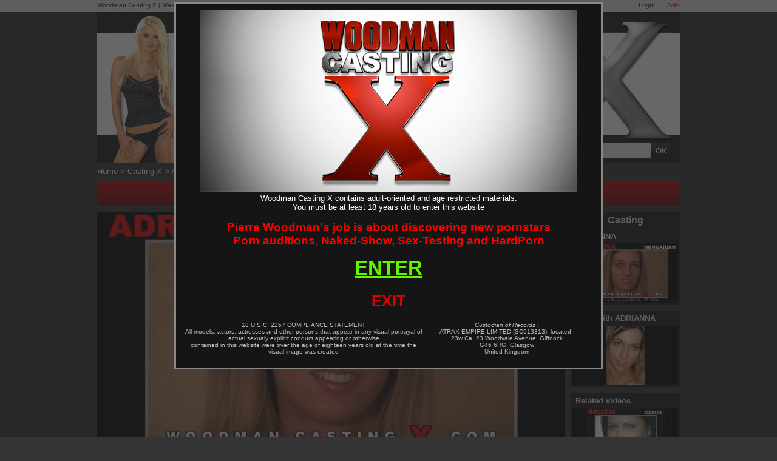

--- FILE ---
content_type: text/html; charset=utf-8
request_url: https://www.woodmancastingx.com/casting-x/adrianna_5137.html
body_size: 12478
content:
<!doctype html>
<html xmlns="http://www.w3.org/1999/xhtml" xml:lang="en" lang="en">
<head>
    <title>Adrianna on Woodman casting X | Official website</title>
        <meta http-equiv="Content-Type" content="text/html; charset=utf-8" />
    <meta name="robots" content="index,follow"/>
    <meta name="google-site-verification" content="RPjgiwNJ-y8KxC3n4XhcUwGi3m6Jl6nzPTTexL3EXpg"/>
    <meta name=viewport content="width=device-width">
    <link rel="shortcut icon" href="/favicon.ico"/>
    <link rel="icon" href="/favicon.ico" sizes="32x32">
    <meta name="color-scheme" content="only light">

        <script>var jQueryLoad = function (e) {
            if ("undefined" != typeof jQuery) return e(), this;
            jQueryLoad.loadList || (jQueryLoad.loadList = [], jQueryLoad.runLoaded = function () {
                for (var e = 0; e < jQueryLoad.loadList.length; e++) jQueryLoad.loadList[e]()
            }), jQueryLoad.loadList.push(e)
        }, jQueryReady = function (e) {
            return "undefined" != typeof jQuery ? (jQuery(document).ready(e), this) : (jQueryReady.readyList || (jQueryReady.isReady = !1, jQueryReady.setLoaded = function () {
                if (!jQueryReady.isReady) {
                    jQueryReady.isReady = !0, clearInterval(jQueryReady.interval);
                    for (var e = 0; e < jQueryReady.readyList.length; e++) jQuery(document).ready(jQueryReady.readyList[e]);
                    jQueryLoad.runLoaded && jQueryLoad.runLoaded()
                }
            }, jQueryReady.readyList = [], jQueryReady.interval = setInterval(function () {
                if ("undefined" == typeof jQuery) return !1;
                jQueryReady.setLoaded()
            }, 100), Object.defineProperty && Object.defineProperty(window, "jQuery", {
                get: function () {
                    return window._jQueryReadyShouldNotBeUsed
                }, set: function (e) {
                    window._jQueryReadyShouldNotBeUsed = e, Object.defineProperty(window, "jQuery", {}), jQueryReady.setLoaded()
                }
            })), jQueryReady.readyList.push(e), this)
        };</script>
    <link rel="alternate" type="application/rss+xml" href="https://www.woodmancastingx.com/rss.xml" title="Woodman Casting X">

    
    <link rel="stylesheet" type="text/css" media="screen" href="/css/cache/142221/combo/front.basic.css,flat.design.css,navbar.network.css,less/design.css" />

    <link rel="alternate" media="only screen and (max-width: 640px)" href="https://m.woodmancastingx.com/casting-x/adrianna_5137.html"/>

            <link rel="canonical" href="https://www.woodmancastingx.com/casting-x/adrianna_5137.html"/>
                    <meta name="description" content="Adrianna first porn audition by Pierre Woodman. Adrianna will be naked during this Woodman casting X video. Release Date: 2012-10-05"/>
                <meta name="keywords" content="Adrianna, Woodman Casting X, Casting X, Pierre Woodman, Woodman, adult audition, first time"/>
                    <meta property="og:site_name" content="WoodmanCastingX">
    <meta property="og:url" content="/casting-x/adrianna_5137.html">
    <meta property="og:title" content="Adrianna casting X">
    <meta property="og:image" content="https://public-content.high-cdn.com/pics/scene/51/37/5137_8_scenedefault_8_600__rs_cb22132f.jpg">
    <meta property="og:description" content="Adrianna first porn audition by Pierre Woodman. Adrianna will be naked during this Woodman casting X video. Release Date: 2012-10-05">
    <meta property="og:type" content="video">
                    <link href="http://www.woodmancastingx.com/opensearch.xml" rel="search" title="WoodmanCastingX.com" type="application/opensearchdescription+xml">

        <script type="text/javascript" src="/js/cache/142221/combo/jquery-1.7.2.min.js,platform/utils.js,platform/thumbSlider.js,casting.js,platform/search.js,menuJs.js,flexslider/jquery.flexslider.js,jquery.tools.min.js,project/plugins/owl-carousel/owl.carousel.min.js"></script>

        <script type="text/javascript" src="/js/cache/142221/combo/jquery_ui_drag/jquery-ui.min.js,jquery_ui_drag/jquery-ui.touch-punch.js"></script>

    
      <script async src="https://www.googletagmanager.com/gtag/js?id=G-DR26F2HG79"></script>
  <script type="text/javascript">
    window.dataLayer = window.dataLayer || [];
    function gtag(){dataLayer.push(arguments);}
    gtag('js', new Date());
    gtag('config', 'G-DR26F2HG79');
  </script>

            <link rel="preconnect" href="https://www.google-analytics.com">
                <link rel="preconnect" href="https://s57-pub-ct.high-cdn.com">
        
</head>
<!--[if lte IE 7]>
<body class="ie67fix"> <![endif]-->
<!--[if gt IE 7]><!-->
<body> <!--<![endif]-->

    <!--[if gt IE 6]><!-->
    <div class="networkTopSpacer">&nbsp;</div> <!--<![endif]-->
    <div class="networkTopNav">

        <p >

                            <a class="access join" href="/join?f=network_top_nav">Join</a>
                <a class="access" href="/login?r=%2Fcasting-x%2Fadrianna_5137.html">Login</a>
            
            <a href="https://www.woodmancastingx.com/" target="_blank" onclick="sendClickEvent('casting');">Woodman Casting X</a> |            <a href="https://www.wakeupnfuck.com/" target="_blank" onclick="sendClickEvent('wunf');">Wake up'n fuck</a> |
            <a href="https://www.woodmanchat.com/" target="_blank" onclick="sendClickEvent('cams');">Woodman Cams</a> |
            <a href="https://www.woodmanforum.com/" target="_blank" onclick="sendClickEvent('forum');">Woodman Forum</a>

        </p>

    </div>

    <script type="application/javascript">

        function sendClickEvent(value) {
            if (typeof ga !== "undefined") {
                ga('send', 'event', 'Network Bare', 'Click', value);
            }
        }

    </script>

    
<div id="wrapper" class="tag_design">

    <div id="page">

        <header>
    
  <div id="header_newdesign">
    
    <span class="header_slogan"> 
      Originals and Exclusives content by Pierre Woodman.
    </span>
        <span class="header_slogan">
        Woodman Casting X, #1 rated soft and porn auditions website.
        </span>
        
      
    <a href="/" title="homepage">
      
      
      <img src="/images/cache/142221/layout/caylian.png" width="136" height="244" class="caylian_link" alt="Caylian Curtis" />
  
      <img src="/images/cache/142221/layout/logo.png" width="490" height="157" class="logo_link" alt="Woodman Casting" />
  
      <img src="/images/cache/142221/layout/X.png" width="222" height="199"  class="x_link" alt="X" />
  
      <span class="white_bar"></span>
      
    </a>
    <div class="header_menu">
      
      <a class="header_button activable" href="/">Home</a>
      
              <a class="header_button activable" href="/login?r=%2Fcasting-x%2Fadrianna_5137.html">Login</a>            
            
      <a class="header_button activable" href="https://www.woodmanforum.com/">Forum</a>
      
              <a class="header_button red_button activable" href="/join?f=menu">Join</a>
            
      <a class="header_button activable" href="/my-videos">My Videos</a>
      
      <div id="menu">
        <div class="searchBar">
          
  <div id="searchMenuContainer" class="completion_container_parent">
    <form method="GET" action="/search">
      <input type="text" class="input" placeholder="Search" name="query" id="query_menu"  autocomplete="off" spellcheck="false"/>
      <input type="submit" class="send" value="OK"/>
    </form>
  </div>
   
        </div>
      </div>
              
      <div class="clear"></div>
    </div>
    
  </div>
  
</header>
        <div id="content">
            <nav>
  
  <div id="breadcrumb">
            <a href="/" class="crumb">Home</a> >
                  <a href="/casting-x/" class="crumb">Casting X</a> >
                  <span class="crumb">Adrianna</span>
              </div>

</nav>
            
                
    <div id="casting" class="designV3">
        <!--[if IE 6]>
        <div id="IE6"><![endif]-->
        
        <div class="join" >
      
    <a href="/join?f=show_fulla">Naked Audition 100% Real - Become a Woodman member and enjoy !</a>
  
</div>


        <div class="left">

            
            <article>

                <div id="video" class="timelineVideo">
                                        <div class="scene_player scene_16_9">

                        <div class="player_demo ">
                            
    <script src="/js/cache/142221/combo/platform/player7_trackers/VodLog7Logger.js,platform/player7_trackers/StreamTrackerLogger.js,platform/player7/list_player7.js"></script>

    

    <link rel="stylesheet" type="text/css" media="screen" href="/css/cache/142221/combo/platform/less/player7.css"/>


<div class="vod_player player_html5 player_woodman_player" tabindex="-1">

    <!--[if lte IE 9]>
    <div class="is_old_ie"><![endif]-->

    <noscript><span>Please enable Javascript to enjoy the video<br/> <a
                    href="http://www.google.com/search?q=enable+javascript"
                    target="_blank">You can find help here</a></span></noscript>

    <div class="player_video_container">

        <div class="poster"></div>

        <video class="player_video"></video>

        <div class="over_poster">
            <div class="text_over_poster"></div>
        </div>

    </div>

    <div class="player_overlay_status initial_status init_html5_controls_show">
        <div class="play_icon"></div>
        <div class="pause_icon"></div>
    </div>

    <div class="player_overlay_loader">
        <div class="bull"></div>
        <div class="bull"></div>
        <div class="bull"></div>
        <div class="bull"></div>
        <div class="bull"></div>
        <div class="bull"></div>
        <div class="bull"></div>
        <div class="bull"></div>
    </div>

    <div class="player_overlay_actions init_html5_controls_show iefix"></div>

    <div class="player_overlay"></div>

    <div class="player_thumb_preview">
        <div class="preview_chapter"></div>
        <div class="preview_background"></div>
        <div class="text_wrapper">
            <span class="preview_timecode"></span>
        </div>
    </div>

    <div class="player_double_tap">

        <div class="action backward">
            <div class="backward_icon">
                <div class="backward_icon_arrow_container">
                    <div class="backward_icon_arrow"></div>
                </div>
                <div class="backward_icon_bottom"></div>
                <div class="backward_icon_right"></div>
                <span class="backward_icon_text">10</span>
            </div>
        </div>

        <div class="action forward">
            <div class="forward_icon">
                <div class="forward_icon_left"></div>
                <div class="forward_icon_arrow_container">
                    <div class="forward_icon_arrow"></div>
                </div>
                <div class="forward_icon_bottom"></div>
                <span class="forward_icon_text">10</span>
            </div>
        </div>

    </div>

    <div class="controls_background init_html5_controls_show"></div>

    <div class="player_controls init_html5_controls_show">

        <div class="bar_layout iefix">

            <div class="bar_container">

                <div class="bar seek_bar"></div>
                <div class="bar progress_bar dominant_background_color"></div>
                <div class="progress_cursor dominant_background_color"></div>
                <div class="bar buffer_bar"></div>

            </div>

        </div>

        <div class="actions_layout iefix">

            <div class="button action play">
                <div class="play_icon"></div>
            </div>

            <div class="button action pause">
                <div class="pause_icon"></div>
            </div>

            <div class="button action backward">
                <div class="backward_icon">
                    <div class="backward_icon_arrow_container">
                        <div class="backward_icon_arrow"></div>
                    </div>
                    <div class="backward_icon_bottom"></div>
                    <div class="backward_icon_right"></div>
                    <span class="backward_icon_text">10</span>
                </div>
            </div>

            <div class="button action forward">
                <div class="forward_icon">
                    <div class="forward_icon_left"></div>
                    <div class="forward_icon_arrow_container">
                        <div class="forward_icon_arrow"></div>
                    </div>
                    <div class="forward_icon_bottom"></div>
                    <span class="forward_icon_text">10</span>
                </div>
            </div>

            <div class="button action replay">
                <div class="replay_icon">
                    <div class="replay_icon_arrow_container">
                        <div class="replay_icon_arrow"></div>
                    </div>
                    <div class="replay_icon_bottom"></div>
                    <div class="replay_icon_right"></div>
                </div>
            </div>

            <div class="button action sound">
                <div class="sound_icon">
                    <div class="sound_icon_block"></div>
                    <div class="sound_icon_arrow"></div>
                    <div class="sound_icon_low"></div>
                    <div class="sound_icon_high_container">
                        <div class="sound_icon_high"></div>
                    </div>
                    <div class="sound_icon_no_sound"></div>
                </div>
            </div>

            <div class="volume">
                <div class="volume_slider">
                    <div class="volume_bar">
                        <div class="volume_level"></div>
                    </div>
                    <div class="volume_cursor"></div>
                </div>
            </div>

            <div class="button time">
                <span class="current"></span><span class="separator"> / </span><span class="duration"></span>
            </div>

            <div class="button action fullscreen">
                <div class="top_left"></div>
                <div class="top_right"></div>
                <div class="bottom_left"></div>
                <div class="bottom_right"></div>
            </div>

            <div class="button action exit_fullscreen">
                <div class="top_left"></div>
                <div class="top_right"></div>
                <div class="bottom_left"></div>
                <div class="bottom_right"></div>
            </div>

            <div class="button action options">
                <div class="options_icon">
                    <div class="gears"></div>
                    <div class="gears_arm arm_top"></div>
                    <div class="gears_arm arm_bottom"></div>
                    <div class="gears_arm arm_top_right"></div>
                    <div class="gears_arm arm_bottom_right"></div>
                    <div class="gears_arm arm_top_left"></div>
                    <div class="gears_arm arm_bottom_left"></div>
                </div>
            </div>

            <div class="button action audio">
                <div class="dialog">
                    <div class="bubble">
                        <span class="lang"></span>
                    </div>
                    <div class="arrow"></div>
                </div>
            </div>

            <div class="button action subtitle">
                <div class="subtitle_icon dominant_border_color">
                    <div class="block">
                        <div class="hole hole1"></div>
                        <div class="hole hole2"></div>
                        <div class="hole hole3"></div>
                        <div class="hole hole4"></div> <!-- Ugly -->
                    </div>
                </div>
            </div>

            <div class="button action cast_button">
                <div class="cast_icon">
                    <google-cast-launcher></google-cast-launcher>
                </div>
            </div>

        </div> <!-- actions -->

    </div> <!-- controls -->

    <div class="player_menu quality">
        <div class="item heading">Quality</div>
    </div>

    <div class="player_menu audio">
        <div class="item heading">Audio</div>
    </div>

    <!--[if lte IE 9]></div><![endif]-->

            <img src="https://vodlog-tracking7.high-cdn.com/log.php?s=pogin1gfcbp03f6q9amqigr0hj&amp;v=15927&amp;k=a4c9f6906dadc19b6a48bd4615bb5c4f&amp;h=07&amp;t=page&f=%2Fcasting-x%2Fadrianna_5137.html" width="1" height="1" class="log_page"/>
    

</div>


                                                            <div class="woodman_end_overlay">
                                    
    <div id="player_join" onclick="window.location.href='/join?f=pl_overlay';">

      <a href="/join?f=pl_overlay">
        <span class="right_now">WATCH THE VIDEO RIGHT NOW !</span><br/>
        Current duration: 07 minutes !<br/>
        Watch her <span class="member_join">Interview and her NUDE body</span> <br/>

        or use <span class="member_join underlined">1 credits</span>
        <br/>
      </a>

      <form action="/join?f=pl_overlay" method="GET">
        <input type="hidden" name="f" value="pl_submit"/>
        <input type="submit" class="send" value=""/>
      </form>

       Or become a <span class="member_join underlined">Member</span>
    </div>
    
    <div id="player_join_smartphone" onclick="window.location.href='/join?f=pl_overlay_smartphone';">
      Watch the full video<br/>
      Become a Woodman member now !
      <form action="/join?f=pl_overlay" method="GET">
        <input type="hidden" name="f" value="pl_submit"/>
        <input type="submit" class="send" value="JOIN NOW !"/>
      </form>
    </div>

    

  <div id="player_replay_video" onclick="if(typeof playerReplay == 'function') { playerReplay()};if(typeof vodPlayer_Replay == 'function') { vodPlayer_Replay()};if(typeof VodPlayer == 'function') { VodPlayer().play()}">
    <img src="/images/cache/142221/player/replay-button-58x58.png" alt="Replay"><br/>
    Replay The Video
  </div>                                </div>
                            
                        </div>

                                                <div class="page_title">
                            <h1 class="full_length">Adrianna casting</h1>
                                                                                    <div class="clear"></div>
                        </div>

                        <div class="video_infos">

                                <div class="pannel_action_container">

        <div class="pannel_info pannel_action">

            <div class="info_left">
                
                                    <p class="info_line bitmap">

                        
                                                            <a href="/join?idScene=5137&amp;f=show_jn" class="credits_link">
                                    <span id="credits"><em>1</em><br/>Credits</span>
                                </a>
                                                                    <a class="under_scene"
                                       href="/join?idScene=5137&amp;f=show_ormember">or Membership</a>
                                                            

                                            </p>
                
                
                                <div class="info_container">
                    <p class="info_line info_center">
                        <span class="label_info">Published</span> : 2012-10-05                    </p>
                                        
                                            <p class="info_line info_center">
                            <span class="label_info">Length</span> : <span
                                    class="yellow">07 minutes</span>
                        </p>
                                        <p class="info_line info_center">
                                                    <span class="label_info">Language</span> : English - Hungarian                                            </p>

                                                <p class="description">
                                A hungarian girl, Adrianna has an audition with Pierre Woodman.
                                <span>
                                  She will answer general questions about her life and sexual fantasies and experience.
                                </span>

                                                                    <span>
                                      Then Adrianna will undress to show her body naked.
                                    </span>
                                    <span>
                                      She will be asked to show her body in doggy style and missionary position on a sofa.<br/>
                                    </span>

                                    
                                <span>
                                    This is Adrianna sexy  casting X !
                                </span>
                            </p>
                            <div class="open_desc"></div>
                                                <div class="clear"></div>

                </div>
            </div>

            

            <div class="info_right">

                
                                    <div class="tags">
                                                    <a href="/keywords/adorable%2C243"
                               class="tag">
                                Adorable                            </a>
                                                    <a href="/keywords/beautiful%2C3"
                               class="tag">
                                Beautiful                            </a>
                                                    <a href="/keywords/long-hairs%2C23"
                               class="tag">
                                Long Hairs                            </a>
                                                    <a href="/keywords/long-legs%2C113"
                               class="tag">
                                Long Legs                            </a>
                                                    <a href="/keywords/peach-pussy%2C9"
                               class="tag">
                                Peach Pussy                            </a>
                                                    <a href="/keywords/striptease%2C287"
                               class="tag">
                                StripTease                            </a>
                                                    <a href="/keywords/white-skin%2C75"
                               class="tag">
                                White Skin                            </a>
                                                    <a href="/keywords/young-girl%2C67"
                               class="tag">
                                Young Girl                            </a>
                                                    <a href="/keywords/big_breast%2C7"
                               class="tag">
                                Big Breast                            </a>
                                                    <a href="/keywords/big-nipples%2C123"
                               class="tag">
                                Big-nipples                            </a>
                                                    <a href="/keywords/blonde%2C5"
                               class="tag">
                                Blonde                            </a>
                                                    <a href="/keywords/fabulous_eyes%2C11"
                               class="tag">
                                Fabulous Eyes                            </a>
                                                    <a href="/keywords/fashion-model%2C179"
                               class="tag">
                                Fashion-model                            </a>
                                                    <a href="/keywords/hotel%2C247"
                               class="tag">
                                Hotel                            </a>
                                                    <a href="/keywords/modelstyle%2C65"
                               class="tag">
                                Modelstyle                            </a>
                                                    <a href="/keywords/nice%2C29"
                               class="tag">
                                Nice                            </a>
                                                    <a href="/keywords/nice_breast%2C71"
                               class="tag">
                                Nice Breast                            </a>
                                                    <a href="/keywords/perfect_teeth%2C49"
                               class="tag">
                                Perfect Teeth                            </a>
                                                    <a href="/keywords/perfect-body%2C101"
                               class="tag">
                                Perfect-body                            </a>
                                                    <a href="/keywords/piercing%2C81"
                               class="tag">
                                Piercing                            </a>
                                                    <a href="/keywords/puffy-nipples%2C217"
                               class="tag">
                                Puffy-nipples                            </a>
                                                    <a href="/keywords/shaved%2C39"
                               class="tag">
                                Shaved                            </a>
                                                    <a href="/keywords/slim%2C181"
                               class="tag">
                                Slim                            </a>
                                                    <a href="/keywords/small-ass%2C209"
                               class="tag">
                                Small-ass                            </a>
                                                    <a href="/keywords/teeny%2C33"
                               class="tag">
                                Teeny                            </a>
                                                <a href="/keywords" class="tag more_tag">More Tags ...</a>
                        <div class="clear"></div>
                    </div>

                    <div class="more_tags"></div>

                                
            </div>

            <div class="clear"></div>

        </div> <!-- .pannel_info -->


        
        <div class="pannel_share pannel_action">


            <div class="embed_part">
                <div class="embed_block permalink">
                    <div>Permalink to this video</div>
                    <div>
                                                <input type="text" value="https://www.woodmancastingx.com/casting-x/adrianna_5137.html" onclick="this.select();" readonly>
                    </div>
                </div>
                                <div class="embed_block">
                    <div>Embed on your Blog/Website</div>
                    <div>
                        <input type="text"
                               value='<iframe src="https://www.woodmancastingx.com/scene/iframe/5137" frameborder="0" width="640" height="360" scrolling="no" allowfullscreen></iframe>'
                               onclick="this.select();" readonly>
                    </div>
                </div>

                <div class="embed_block permalink">
                    <div>WoodmanForum BBCode</div>
                    <div>
                                                <input type="text" value="[iframe]https://www.woodmancastingx.com/scene/iframe/5137[/iframe]" onclick="this.select();"
                               readonly>
                    </div>
                </div>
            </div>

        </div>

    </div> <!-- end pannel_action_container -->
                                    <div class="action_bar boutton_large6">


        <a href="" class="action_button"
           onclick="$('.btn-large').removeClass('activate');$(this).addClass('activate');$('.pannel_action').hide();$('.pannel_info').show();return false;">Infos</a>

        <a href="/join?f=show_dl"
           class="action_button">
            Download
                    </a>

        <a href="" class="action_button"
           onclick="$('.btn-large').removeClass('activate');$(this).addClass('activate');$('.pannel_action').hide();$('.pannel_share').show();return false;">Share</a>

        <a href="/login?r=%2Fcasting-x%2Fadrianna_5137.html"
           class="action_button"
           id="favorite_button">
            <img src="/images/cache/142221/favorite_not_24.png"
                 alt="Add to Favorite" width=24 height=24 class="favorite_icon"/> Favorites
        </a>

        
                    <a href="http://www.woodmanforum.com/girls/adrianna-t5828.html" class="action_button forum_link">Forum</a>
        
                    <a href="/join?f=show_bar" class="action_button button_full">Full Version</a>
        

    </div>

                            </div>
                    </div>

            </article>

        </div>

        <div class="right">

            <aside>

                <div class="block_girls_videos items">
                                                                <h2 class="casting">Casting</h2>
                    
                    
                        <a class="girl_item" href="/girl/adrianna_5409">
                            <span class="name">ADRIANNA</span>
                            <img src="https://s57-pub-ct.high-cdn.com/pics/actor/54/09/5409_8_actoravatar_8_174_98_fbhd_7e2720f8.jpg"/>
                            <div class="clear"></div>
                        </a>

                    
                                            <div class="page_title related_title second_related_group">
                            <h2>More with ADRIANNA</h2>
                        </div>
                                                    <a class="itemRight item gallery" href="/photoset/casting/adrianna_-_casting_pics__1743" title="Photoset of Adrianna - ( casting pics )">
                                <img class="thumb" src="https://s57-pub-ct.high-cdn.com/pics/gallery/17/43/1743_4_gallerydefault_8_133_200_crop_137f4e69.jpg" alt="Adrianna - ( casting pics )"/>
                            </a>
                                                        <div class="clear"></div>
                            <div class="page_title related_title second_related_group">
                                <h2>Related videos</h2>
                            </div>
                                                        <a class="itemRight item scene" href="/casting-x/belicia_380.html" title="Video of Belicia">
                                <img class="thumb" src="https://s57-pub-ct.high-cdn.com/pics/scene/03/80/380_8_scenedefault_8_174_98_fb_4fc231c5.jpg" alt="Belicia"/>
                                                                                            </a>
                                                        <a class="itemRight item scene" href="/casting-x/babylou_908.html" title="Video of Babylou">
                                <img class="thumb" src="https://s57-pub-ct.high-cdn.com/pics/scene/09/08/908_8_scenedefault_8_174_98_fb_36f5a338.jpg" alt="Babylou"/>
                                                                                            </a>
                                                        <a class="itemRight item scene" href="/casting-x/sybelle-watson_1096.html" title="Video of Sybelle watson">
                                <img class="thumb" src="https://s57-pub-ct.high-cdn.com/pics/scene/10/96/1096_8_scenedefault_8_174_98_fb_2a17a8c7_v1.jpg" alt="Sybelle watson"/>
                                                                                            </a>
                                                        <a class="itemRight item scene" href="/casting-x/liza_1756.html" title="Video of Liza">
                                <img class="thumb" src="https://s57-pub-ct.high-cdn.com/pics/scene/17/56/1756_8_scenedefault_8_174_98_fb_9c36df98.jpg" alt="Liza"/>
                                                                                            </a>
                                                <div class="clear"></div>
                </div>

            </aside>

        </div> <!-- #right -->

        <!--[if IE 6]></div><![endif]-->
        <div class="clear"></div>

        
        <aside>

            <div class="block_videos_related items container_5">
                <div class="page_title">
                    <h2>Videos in relation with Adrianna casting</h2>
                </div>

                
    <a class="item scene " href="/casting-x/mandy-dee_2628.html" title="Mandy Dee">
        <img class="thumb" src="https://s57-pub-ct.high-cdn.com/pics/scene/26/28/2628_8_scenedefault_8_178_100_fb_dc482bdb_v1.jpg" alt="Mandy Dee"  />

        
        
                    <span class="title">Mandy Dee</span>
            <span class="duration">49:46</span>
        
                        
    </a>

                    
    <a class="item scene " href="/casting-x/silvie-de-lux_2776.html" title="Silvie De Lux">
        <img class="thumb" src="https://s57-pub-ct.high-cdn.com/pics/scene/27/76/2776_8_scenedefault_8_178_100_fb_f1fe4a6c_v1.jpg" alt="Silvie De Lux"  />

        
        
                    <span class="title">Silvie De Lux</span>
            <span class="duration">1:31:38</span>
        
                        
    </a>

                    
    <a class="item scene " href="/casting-x/summer-breeze_3228.html" title="Summer Breeze">
        <img class="thumb" src="https://s57-pub-ct.high-cdn.com/pics/scene/32/28/3228_8_scenedefault_8_178_100_fb_9c50c5e7_v1.jpg" alt="Summer Breeze"  />

        
        
                    <span class="title">Summer Breeze</span>
            <span class="duration">26:24</span>
        
                        
    </a>

                    
    <a class="item scene " href="/casting-x/thereza-hydra_3416.html" title="Thereza Hydra">
        <img class="thumb" src="https://s57-pub-ct.high-cdn.com/pics/scene/34/16/3416_8_scenedefault_8_178_100_fb_bd8f3c83_v1.jpg" alt="Thereza Hydra"  />

        
        
                    <span class="title">Thereza Hydra</span>
            <span class="duration">13:50</span>
        
                        
    </a>

                    
    <a class="item scene " href="/casting-x/freshblonde_3432.html" title="Freshblonde">
        <img class="thumb" src="https://s57-pub-ct.high-cdn.com/pics/scene/34/32/3432_8_scenedefault_8_178_100_fb_61b2713c.jpg" alt="Freshblonde"  />

        
        
                    <span class="title">Freshblonde</span>
            <span class="duration">1:33:53</span>
        
                        
    </a>

                    
    <a class="item scene " href="/casting-x/aletta-ocean-cayenne-klein-chrystal-crown-hard-sofa-1-boy_3656.html" title="Aletta Ocean - Cayenne Klein - Chrystal Crown - XXXX - sofa + 1 boy">
        <img class="thumb" src="https://s57-pub-ct.high-cdn.com/pics/scene/36/56/3656_8_scenedefault_8_178_100_fb_1c829ab1.jpg" alt="Aletta Ocean - Cayenne Klein - Chrystal Crown - XXXX - sofa + 1 boy"  />

        
        
                    <span class="title">Aletta Ocean - Cayenne Klein - Chrystal Crown - XXXX - sofa + 1 boy</span>
            <span class="duration">25:46</span>
        
                        
    </a>

                    
    <a class="item scene " href="/casting-x/roxy-panther_4189.html" title="Roxy Panther">
        <img class="thumb" src="https://s57-pub-ct.high-cdn.com/pics/scene/41/89/4189_8_scenedefault_8_178_100_fb_c63e34ef.jpg" alt="Roxy Panther"  />

        
        
                    <span class="title">Roxy Panther</span>
            <span class="duration">10:57</span>
        
                        
    </a>

                    
    <a class="item scene " href="/casting-x/marry-queen_4279.html" title="Marry Queen">
        <img class="thumb" src="https://s57-pub-ct.high-cdn.com/pics/scene/42/79/4279_8_scenedefault_8_178_100_fb_39edcb8c.jpg" alt="Marry Queen"  />

        
        
                    <span class="title">Marry Queen</span>
            <span class="duration">48:17</span>
        
                        
    </a>

                    
    <a class="item scene " href="/casting-x/katija_4321.html" title="Katija">
        <img class="thumb" src="https://s57-pub-ct.high-cdn.com/pics/scene/43/21/4321_8_scenedefault_8_178_100_fb_536f23df.jpg" alt="Katija"  />

        
        
                    <span class="title">Katija</span>
            <span class="duration">13:38</span>
        
                        
    </a>

                    
    <a class="item scene " href="/casting-x/safi-pearl_4433.html" title="Safi Pearl">
        <img class="thumb" src="https://s57-pub-ct.high-cdn.com/pics/scene/44/33/4433_8_scenedefault_8_178_100_fb_5d37452a.jpg" alt="Safi Pearl"  />

        
        
                    <span class="title">Safi Pearl</span>
            <span class="duration">16:16</span>
        
                        
    </a>

                            <div class="clear"></div>
                        <div class="moreRelated">
                            Show more related
                        </div>
                                    
    <a class="item scene hiddenRelated" href="/casting-x/gina-devine_4647.html" title="Gina Devine">
        <img class="thumb" src="https://s57-pub-ct.high-cdn.com/pics/scene/46/47/4647_8_scenedefault_8_178_100_fb_075029db.jpg" alt="Gina Devine"  />

        
        
                    <span class="title">Gina Devine</span>
            <span class="duration">1:31:41</span>
        
                        
    </a>

                    
    <a class="item scene hiddenRelated" href="/casting-x/diamond-cross_4775.html" title="Diamond Cross">
        <img class="thumb" src="https://s57-pub-ct.high-cdn.com/pics/scene/47/75/4775_8_scenedefault_8_178_100_fb_f5718e36.jpg" alt="Diamond Cross"  />

        
        
                    <span class="title">Diamond Cross</span>
            <span class="duration">2:00:25</span>
        
                        
    </a>

                    
    <a class="item scene hiddenRelated" href="/casting-x/holly-anderson_4911.html" title="Holly Anderson">
        <img class="thumb" src="https://s57-pub-ct.high-cdn.com/pics/scene/49/11/4911_8_scenedefault_8_178_100_fb_398d7a1f.jpg" alt="Holly Anderson"  />

        
        
                    <span class="title">Holly Anderson</span>
            <span class="duration">54:31</span>
        
                        
    </a>

                    
    <a class="item scene hiddenRelated" href="/casting-x/sarah-garcia_4983.html" title="Sarah Garcia">
        <img class="thumb" src="https://s57-pub-ct.high-cdn.com/pics/scene/49/83/4983_8_scenedefault_8_178_100_fb_c0987d30.jpg" alt="Sarah Garcia"  />

        
        
                    <span class="title">Sarah Garcia</span>
            <span class="duration">15:13</span>
        
                        
    </a>

                    
    <a class="item scene hiddenRelated" href="/casting-x/carla-cox_5095.html" title="Carla Cox">
        <img class="thumb" src="https://s57-pub-ct.high-cdn.com/pics/scene/50/95/5095_8_scenedefault_8_178_100_fb_0010a7f2.jpg" alt="Carla Cox"  />

        
        
                    <span class="title">Carla Cox</span>
            <span class="duration">9:31</span>
        
                        
    </a>

                    
    <a class="item scene hiddenRelated" href="/casting-x/sandra-hill_5141.html" title="Sandra Hill">
        <img class="thumb" src="https://s57-pub-ct.high-cdn.com/pics/scene/51/41/5141_8_scenedefault_8_178_100_fb_43bff92d.jpg" alt="Sandra Hill"  />

        
        
                    <span class="title">Sandra Hill</span>
            <span class="duration">26:08</span>
        
                        
    </a>

                    
    <a class="item scene hiddenRelated" href="/casting-x/klara-fox_5315.html" title="Klara Fox">
        <img class="thumb" src="https://s57-pub-ct.high-cdn.com/pics/scene/53/15/5315_8_scenedefault_8_178_100_fb_161a3133.jpg" alt="Klara Fox"  />

        
        
                    <span class="title">Klara Fox</span>
            <span class="duration">11:48</span>
        
                        
    </a>

                    
    <a class="item scene hiddenRelated" href="/casting-x/black-katt_5385.html" title="Black Katt">
        <img class="thumb" src="https://s57-pub-ct.high-cdn.com/pics/scene/53/85/5385_8_scenedefault_8_178_100_fb_4c9e17bc.jpg" alt="Black Katt"  />

        
        
                    <span class="title">Black Katt</span>
            <span class="duration">45:39</span>
        
                        
    </a>

                    
    <a class="item scene hiddenRelated" href="/casting-x/chelsey-lanette_5629.html" title="Chelsey Lanette">
        <img class="thumb" src="https://s57-pub-ct.high-cdn.com/pics/scene/56/29/5629_8_scenedefault_8_178_100_fb_65c03ab3.jpg" alt="Chelsey Lanette"  />

        
        
                    <span class="title">Chelsey Lanette</span>
            <span class="duration">1:37:23</span>
        
                        
    </a>

                    
    <a class="item scene hiddenRelated" href="/casting-x/sabrina-moor_6827.html" title="Sabrina Moor">
        <img class="thumb" src="https://s57-pub-ct.high-cdn.com/pics/scene/68/27/6827_8_scenedefault_8_178_100_fb_c4a55e81_v1.jpg" alt="Sabrina Moor"  />

        
        
                    <span class="title">Sabrina Moor</span>
            <span class="duration">2:15:36</span>
        
                        
    </a>

                    
    <a class="item scene hiddenRelated" href="/casting-x/sweety-layne_9101.html" title="Sweety Layne">
        <img class="thumb" src="https://s57-pub-ct.high-cdn.com/pics/scene/91/01/9101_8_scenedefault_8_178_100_fb_23b91c24_v2.jpg" alt="Sweety Layne"  />

                    <img src="/images/cache/142221/4K-bg-gold.png" class="icon_4k">
        
        
                    <span class="title">Sweety Layne</span>
            <span class="duration">1:49:17</span>
        
                        
    </a>

                    
    <a class="item scene hiddenRelated" href="/casting-x/kiara-lord_9253.html" title="Kiara Lord">
        <img class="thumb" src="https://s57-pub-ct.high-cdn.com/pics/scene/92/53/9253_8_scenedefault_8_178_100_fb_cd5ff96b_v10.jpg" alt="Kiara Lord"  />

                    <img src="/images/cache/142221/4K-bg-gold.png" class="icon_4k">
        
        
                    <span class="title">Kiara Lord</span>
            <span class="duration">4:23:03</span>
        
                        
    </a>

                    
    <a class="item scene hiddenRelated" href="/casting-x/viola-bailey-s_9417.html" title="Viola Bailey&#039;s">
        <img class="thumb" src="https://s57-pub-ct.high-cdn.com/pics/scene/94/17/9417_8_scenedefault_8_178_100_fb_9f9cb72b_v3.jpg" alt="Viola Bailey&#039;s"  />

                    <img src="/images/cache/142221/4K-bg-gold.png" class="icon_4k">
        
        
                    <span class="title">Viola Bailey&#039;s</span>
            <span class="duration">4:30:28</span>
        
                        
    </a>

                    
    <a class="item scene hiddenRelated" href="/casting-x/ginger-fox_9913.html" title="Ginger Fox">
        <img class="thumb" src="https://s57-pub-ct.high-cdn.com/pics/scene/99/13/9913_8_scenedefault_8_178_100_fb_110c2ee3_v5.jpg" alt="Ginger Fox"  />

                    <img src="/images/cache/142221/4K-bg-gold.png" class="icon_4k">
        
        
                    <span class="title">Ginger Fox</span>
            <span class="duration">1:38:17</span>
        
                        
    </a>

                    
    <a class="item scene hiddenRelated" href="/casting-x/olivia-sin_10529.html" title="Olivia Sin">
        <img class="thumb" src="https://s57-pub-ct.high-cdn.com/pics/scene/05/29/10529_8_scenedefault_8_178_100_fb_e1d08afa.jpg" alt="Olivia Sin"  />

                    <img src="/images/cache/142221/4K-bg-gold.png" class="icon_4k">
        
        
                    <span class="title">Olivia Sin</span>
            <span class="duration">1:49:28</span>
        
                        
    </a>

                    
    <a class="item scene hiddenRelated" href="/casting-x/marilyn-crystal-xxxx-cpx-3_10575.html" title="Marilyn Crystal - XXXX - CPX # 3">
        <img class="thumb" src="https://s57-pub-ct.high-cdn.com/pics/scene/05/75/10575_8_scenedefault_8_178_100_fb_7320adef_v1.jpg" alt="Marilyn Crystal - XXXX - CPX # 3"  />

                    <img src="/images/cache/142221/4K-bg-gold.png" class="icon_4k">
        
        
                    <span class="title">Marilyn Crystal - XXXX - CPX # 3</span>
            <span class="duration">36:33</span>
        
                        
    </a>

                    
    <a class="item scene hiddenRelated" href="/casting-x/missy-luv_10603.html" title="Missy Luv">
        <img class="thumb" src="https://s57-pub-ct.high-cdn.com/pics/scene/06/03/10603_8_scenedefault_8_178_100_fb_d9de8fd1_v1.jpg" alt="Missy Luv"  />

                    <img src="/images/cache/142221/4K-bg-gold.png" class="icon_4k">
        
        
                    <span class="title">Missy Luv</span>
            <span class="duration">1:23:21</span>
        
                        
    </a>

                    
    <a class="item scene hiddenRelated" href="/casting-x/lina-adley_10703.html" title="Lina Adley">
        <img class="thumb" src="https://s57-pub-ct.high-cdn.com/pics/scene/07/03/10703_8_scenedefault_8_178_100_fb_0d174028.jpg" alt="Lina Adley"  />

                    <img src="/images/cache/142221/4K-bg-gold.png" class="icon_4k">
        
        
                    <span class="title">Lina Adley</span>
            <span class="duration">31:37</span>
        
                        
    </a>

                    
    <a class="item scene hiddenRelated" href="/casting-x/kin_21927.html" title="Kinuski Kakku">
        <img class="thumb" src="https://s57-pub-ct.high-cdn.com/pics/scene/19/27/21927_8_scenedefault_8_178_100_fb_9bc647d0_v1.jpg" alt="Kinuski Kakku"  />

                    <img src="/images/cache/142221/4K-bg-gold.png" class="icon_4k">
        
        
                    <span class="title">Kinuski Kakku</span>
            <span class="duration">2:02:10</span>
        
                        
    </a>

                    
    <a class="item scene hiddenRelated" href="/casting-x/celine-verlant-xxxx-it-was-my-first-dp-and-i-loved-it_23333.html" title="Celine Verlant - XXXX - It was my first DP and I loved it">
        <img class="thumb" src="https://s57-pub-ct.high-cdn.com/pics/scene/33/33/23333_8_scenedefault_8_178_100_fb_4026a7e7.png" alt="Celine Verlant - XXXX - It was my first DP and I loved it"  />

        
        
                    <span class="title">Celine Verlant - XXXX - It was my first DP and I loved it</span>
            <span class="duration">52:28</span>
        
                        
    </a>

                    
                                    <div class="clear"></div>
                    <a href="/join?f=rel" class="joinRelated">
                        Members can watch 3700 more videos. Become a member in 30 seconds !
                    </a>
                
                <div class="clear"></div>
            </div>

        </aside>

    </div> <!-- #casting -->
    <div class="clear"></div>



                    </div>

        <footer>
            <div id="footer">

                <div class="row">

                    <ul>
                        <li class="title">Videos</li>
                        <li><a href="/casting-x/">Casting X</a></li>
                        <li><a href="/new">Updates</a></li>
                        <li><a href="/hardcore/">Hardcore</a></li>
                        <li><a href="/sthuf/">Shtuf</a></li>
                        <li><a href="/live/">Liveshow</a></li>
                        <li><a href="https://www.wakeupnfuck.com/">Wakeupnfuck.com</a></li>
                    </ul>

                </div>

                <div class="row">

                    <ul>
                        <li class="title">Movies</li>
                        <li><a href="/catalogue">Catalogue</a></li>
                        <li><a href="https://www.woodmanfilms.com/">WoodmanFilms.com</a></li>

                        <li class="title marginTop"><a href="/photoset">Galleries</a></li>
                        <li><a href="/photoset/hardcore">Hardcore</a></li>
                        <li><a href="/photoset/casting">Casting</a></li>
                    </ul>

                </div>

                <div class="row">

                    <ul>
                        <li class="title"><a href="/girl">Girls</a></li>
                        <li class="title"><a href="/keywords">Categories</a></li>
                        <li class="title"><a href="/top100">Top 100</a></li>
                    </ul>

                </div>

                <div class="row">

                    <ul>
                        <li class="title"><a href="/contact">Contact us</a></li>
                        <li class="title"><a href="https://www.woodmanforum.com/">Forum</a></li>
                        <li class="social"><a href="https://www.facebook.com/pierrewoodmanofficiel"><img alt="facebook"
                                                                                                         src="/images/cache/142221/social/facebook-24-black.png"
                                                                                                         width="20"
                                                                                                         height="20"></a>
                        </li>
                        <li class="social"><a href="https://twitter.com/woodman_news"><img alt="twitter"
                                                                                           src="/images/cache/142221/social/twitter-24-black.png"
                                                                                           width="20" height="20"></a>
                        </li>
                        <li class="social"><a href="https://www.pinterest.com/pierrewoodman/"><img alt="pinterest"
                                                                                                   src="/images/cache/142221/social/pinterest-24-black.png"
                                                                                                   width="20"
                                                                                                   height="20"></a></li>
                        <li class="social"><a href="http://pierrewoodman.tumblr.com/"><img alt="tumblr"
                                                                                           src="/images/cache/142221/social/tumblr-24-black.png"
                                                                                           width="20" height="20"></a>
                        </li>
                    </ul>

                </div>

                <div class="clear"></div>

                <div class="filet"></div>

                <div class="links ">
                    <a href="/lostpassword">Lost password ?</a>                    <span class="separator">|</span>
                    <a href="javascript:void(favoris());">Bookmark Woodman Casting</a>
                    <span class="separator">|</span>
                    <a href="/report_abuse">Report Piracy</a>
                    <span class="separator">|</span>
                    <a href="/contact" class="contact">Contact Us</a>
                    <span class="separator">|</span>
                    <a href="https://m.woodmancastingx.com/casting-x/adrianna_5137.html?keep_version=mobile">Mobile website</a>
                    <span class="separator">|</span>
                    <a href="https://affiliate.woodmancastingx.com">Affiliates</a>
                    <span class="separator">|</span>
                    <a href="/contact/removal">Content Removal</a>
                    <div class="clear"></div>
                </div>

                <p class="footer_biller_addon">
                                    </p>

                <div class="clear"></div>

                <p class="u2257">
                    <a href="/terms" target="_blank" rel="nofollow">Terms & Conditions</a>
                    <a href="/privacy.html" target="_blank" rel="nofollow">Privacy Policy</a><br>
                    All models exposed at this site are 18 years old or older.
                    <a href="/2257.html" target="_blank" rel="nofollow">18 U.S.C. 2257 Record-Keeping Requirements Compliance Statement</a><br/>
                    Please visit CCBill.com / Epoch.com, our authorized sales agent for questions or to cancel a subscription.<br/>
                                            This site is operated by <a rel="nofollow" href="/company" class="no-underline">ATRAX EMPIRE LIMITED (SC613313)</a>
                                    </p>

            </div> <!-- end #footer -->

        </footer>

    </div> <!-- end #page -->

</div> <!-- end #wrapper -->





<script>

    
        
        var sources = new Array();

                sources.push({
            label: '720p',
            resolution: '720',
            url: "https://s57-pub-ct.high-cdn.com/casting/720p_1min_mp4_sgt1/51/37/adrianna-5137-720p_1min_mp4_sgt1.mp4?v=1"
        });
                sources.push({
            label: '540p',
            resolution: '540',
            url: "https://s57-pub-ct.high-cdn.com/casting/540p_1min_mp4_sgt1/51/37/adrianna-5137-540p_1min_mp4_sgt1.mp4?v=1"
        });
                sources.push({
            label: '480p',
            resolution: '480',
            url: "https://s57-pub-ct.high-cdn.com/casting/480p_1min_mp4_sgt1/51/37/adrianna-5137-480p_1min_mp4_sgt1.mp4?v=2",
            def: true
        });
                sources.push({
            label: '240p',
            resolution: '240',
            url: "https://s57-pub-ct.high-cdn.com/casting/240p_1min_mp4_sgt1/51/37/adrianna-5137-240p_1min_mp4_sgt1.mp4?v=1"
        });
        
        
        var tracks = new Array();

        
                var vodLoggers = [];
        
                vodLoggers.push(new VodLog7Logger("https://vodlog-tracking7.high-cdn.com/log.php?s=pogin1gfcbp03f6q9amqigr0hj&v=15927&k=a4c9f6906dadc19b6a48bd4615bb5c4f&h=07&t="));
        
                vodLoggers.push(new StreamTrackerLogger({
            url: "https://tracker-server.high-cdn.com/api/1.0/sessions/?token=V8khczzasTUzRZH7iEs8lVz74pr0DgAz&hash=b25119850284284e863da79091f2933e",
            uniq: "NC",
            id_site: 10,
            id_user: false,
            videoId: 15927        }));
        
        
        var player = VodPlayer('woodman_player', sources, {
            autoplay: !(!Utils.readCookie('disclaimer') && Utils.haveCookie() && !Utils.isBlackBerry()),
            overlayed: (!Utils.readCookie('disclaimer') && Utils.haveCookie() && !Utils.isBlackBerry()),
            image: "https://s57-pub-ct.high-cdn.com/pics/scene/51/37/5137_8_scenedefault_8__433_rs_1085ea5a.webp",            endOverlaySelector: ".woodman_end_overlay",
            logger: vodLoggers,
            logDisabled: false,
            keepControlsBackground: true,
            estimatedDuration: 48,
            tracks: tracks,
            debug: false,
            perf: 0,
            startSecond: 0,
            dominantColor: "#f12b24",
            chromecast: true,
                                                                                                                                                subtitleShadow: true,                        startAt: 0                    });

        
</script>
            <script>
                $('document').ready(function () {
                    $('.open_desc').click(function (event) {
                        event.preventDefault();
                        $('.pannel_action .info_left').addClass('open');
                        $('.open_desc').hide();
                    });
                });
            </script>
                                <script>
                        $('document').ready(function () {
                            if ($('.tags').height() > 24) {
                                $('.tags').addClass('close');
                                $('.more_tags').show();
                            }
                            if (Utils.isSmartphone() || Utils.isTablet()) {
                                $('.more_tags').click(function (event) {
                                    event.preventDefault();
                                    $('.info_right').addClass('info_right_hovered');
                                    $('.open_tags').hide();
                                    $('.info_left').addClass('info_left_hovered');
                                    $('.open_desc').hide();
                                });
                            } else {
                                $('.more_tags').click(function () {
                                    $('.tags').toggleClass('close');
                                    $(this).toggleClass('open');
                                });
                            }
                        });
                    </script>
                    
    <script>
        $(document).ready(function () {

            $('.moreRelated').click(function () {
                $(this).hide();
                $('.hiddenRelated').slideDown();
                $('.joinRelated').css('display', 'block');
            });

            if (Utils.isIE7orLess()) {
                $('.iefixaimg').click(function () {
                    window.location.href = $(this).closest('a').attr('href');
                });
            }
        });
    </script>

<script type="text/javascript">

    if (Utils.isSmartphone()) {
        $(document).ready(function () {
            $('#header').append("<div class=\"mobile\"><a href=\"http://mobile.woodmancastingx.com/\">LIGHT WEBSITE FOR MOBILE</a></div>");
            $('#header .mobile').show();
        });
    }

</script>
    <script type="text/javascript">

        function project_disclaimerResize() {

            if (!$('#disclaimerAjaxBackground').length) {
                $('body').append('<div id="disclaimerAjaxBackground" ></div><div id="disclaimerAjax"></div>');
            }

            var totalWidth = $(window).width();
            if (totalWidth < $("#wrapper").outerWidth()) {
                totalWidth = $("#wrapper").outerWidth();
            }

            var totalHeight = $(document).height();

            var freeHeight = ($(window).height() - 600) / 2 - 50;
            var marginTop = 0;
                        if (freeHeight > 10) {
                marginTop = parseInt(Math.round(freeHeight));
            }

            $('#disclaimerAjax').css('margin-top', marginTop + 'px');


            $('#disclaimerAjaxBackground, #disclaimerAjax').width(totalWidth);
            $('#disclaimerAjaxBackground').height(totalHeight);
            $('#disclaimerAjax').height(totalHeight - marginTop);

            if (freeHeight < -100) {
                $("html, body").animate({scrollTop: 150}, 1);
            }
            if (typeof project_disclaimerResizeCallback == 'function') {
                project_disclaimerResizeCallback();
            }
        }

        function project_closeDisclaimer() {
            createCookie('disclaimer', 1, 15);
            $('#disclaimerAjaxBackground, #disclaimerAjax, #disclaimer').hide();

            if (typeof project_disclaimerCloseCallback == 'function') {
                project_disclaimerCloseCallback();
            }

            if (typeof vodPlayer_Play == 'function') {
                vodPlayer_Play();
            }

            if (typeof VodPlayer == 'function') {
                VodPlayer().unoverlayed();
                VodPlayer().play();
            }

        }

                    // load disclaimer if needed
            if ((!Utils.readCookie('disclaimer') && Utils.haveCookie() && !Utils.isBlackBerry())) {
                $.ajax({
                    url: '/disclaimerAjax',
                    type: "POST",
                    success: function (response) {
                        project_disclaimerResize();
                        $('#disclaimerAjaxBackground').show();
                        $('#disclaimerAjax').html(response);

                        $(document).keypress(function (e) {
                            if (e.keyCode == "13") {
                                project_closeDisclaimer();
                            }
                        });
                    }
                });

                $(window).resize(project_disclaimerResize);
                $(document).ready(project_disclaimerResize);
                project_disclaimerResize();

                $("html, body").animate({scrollTop: 0}, 1);
            }

            
                </script>
      <script>

              $(document).ready(function() {
           Search.setDictionnaryUrl("/js/cache/cc1769523506US/searchCompletion.js");
      Search.setRedirectUrl("/search/redirection/replace_type/replace_id");
      Search.addHandler("#query_menu");
    });

  </script>

    <script>
        $(document).ready(function () {
            $.ajax({url: "/ajax/tuatz/10?t=" + (new Date()).getTimezoneOffset()});
        });
    </script>
    
<script>
    
    function searchTags() {

        arrayIds = tagSelecteds.sort(function (a, b) {
            return a - b
        });

        var arrayName = Array();

        for (var i = 0; i < arrayIds.length; i++) {
            var tagId = arrayIds[i];
            arrayName.push($('.tag_' + tagId).attr('data-tagName'));
        }

        arrayName = arrayName.sort();

        var urlName = arrayName.join('-') + ',' + arrayIds.join('-');
        window.location.href = "/keywords/the_replaced_name".replace('the_replaced_name', urlName);
    }

    function openTagsList(item, selectedTagIds) {

        $(item).click(function () {
            $.ajax({
                url: "/keywords?ajax=1",
                context: document.body
            }).done(function (data) {

                var container = $('<div id="menuLeftAjaxContainer"></div>');
                container.html(data);
                $('#content').append(container);
                tagsAddHandler();

                if (typeof selectedTagIds !== "undefined") {
                    for (var i = 0; i < selectedTagIds.length; i++) {
                        tagSelect(selectedTagIds[i]);
                    }
                }
            });
        });
    }

    function categoryClose() {
        $('#menuLeftAjaxContainer').remove();
    }

    var tagSelecteds = new Array();

    function tagSelect(tag_id) {

        if (tagSelecteds.indexOf(tag_id) !== -1) {
            return tagUnselect(tag_id);
        }

        if (tagSelecteds.length >= 3) {
            alert('Can\'t add more category, already 3 selected. Please remove one.');
            return;
        }

        $('.tag_' + tag_id).addClass('selected');

        tagSelecteds.push(tag_id);
        tagComputeSelected();
    }

    function tagComputeSelected() {
        // update
        if (tagSelecteds.length) {
            $('#tag_action').show();

            var selectedTags = '';
            for (var i = 0; i < tagSelecteds.length; i++) {

                var text = $('.tag_' + tagSelecteds[i]).find('span').html();
                if (i) {
                    selectedTags += " AND ";
                }

                selectedTags += "<b>" + text + "</b>";

            }

            $('#tags_list').html(selectedTags);
        } else {
            $('#tag_action').hide();
        }

    }


    function tagUnselect(tag_id) {

        tagSelecteds.splice(tagSelecteds.indexOf(tag_id), 1);

        $('.tag_' + tag_id).removeClass('selected');
        tagComputeSelected();
    }

    function tagsAddHandler() {
        $('.tag .add_red, .tag .del_red').click(function () {

            tagSelect($(this).parent().attr('data-tagId'));

        });
    }


</script>

<script type="application/ld+json">
    {
        "@context": "http://schema.org",
        "@type": "WebSite",
        "url": "http://www.woodmancastingx.com/",
        "potentialAction": {
            "@type": "SearchAction",
            "target": "http://www.woodmancastingx.com/search?q={search_term_string}",
            "query-input": "required name=search_term_string"
        }
    }

</script>





</body>
</html>
